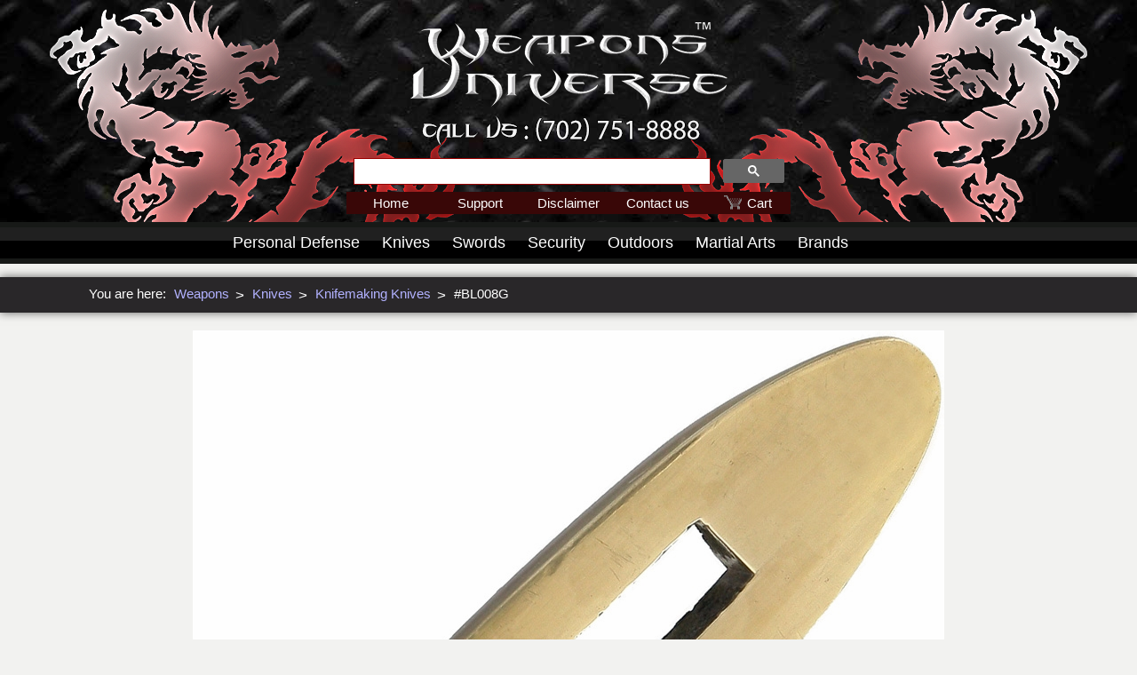

--- FILE ---
content_type: text/html
request_url: http://www.weapons-universe.com/knifemaking-bl008g-brass-double-guard.htm
body_size: 27586
content:
<!DOCTYPE html>
<html lang="en"><!-- InstanceBegin template="/Templates/top-bottom-borders.dwt" codeOutsideHTMLIsLocked="false" -->
<head>
<!-- InstanceBeginEditable name="doctitle" -->
<title>Knifemaking BL008G Brass Double Guard</title>
<!-- InstanceEndEditable -->

<!-- InstanceBeginEditable name="head" -->
<meta name="description" content="Knifemaking bl008g brass double guard. Dimensions: 2.5; Construction: Brass; Bulk Packed.">
<!-- InstanceEndEditable -->

<meta charset="utf-8">
    <meta name="format-detection" content="telephone=no"/>
    <link rel="icon" href="http://www.weapons-universe.com/favicon.ico" type="image/x-icon">
    <link rel="stylesheet" href="css/grid.css">
    <link rel="stylesheet" href="css/touchTouch.css"/>
    <link rel="stylesheet" href="css/style.css">
    <link rel="stylesheet" href="css/jquery.fancybox-tkt.css"/>
    <script src="js/jquery.js"></script>
    <script src="js/jquery-migrate-1.2.1.js"></script>
    <script src="js/isotope.pkgd.min.js"></script>
    <script src="js/touchTouch.jquery.js"></script>
    <script>
        $(function () {
            $('a[data-gal]').touchTouch();
        });
    </script>
    <!--[if (gt IE 9)|!(IE)]><!-->
    <script src="js/wow/wow.js"></script>
    <script>
        $(document).ready(function () {
            if ($('html').hasClass('desktop')) {
                new WOW().init();
            }
        });
    </script>

    <!--<![endif]-->
    <!--[if lt IE 9]>
    <html class="ie8">
    <div id="ie6-alert" style="width: 100%; text-align:center;">
        <img src="http://beatie6.frontcube.com/images/ie6.jpg" alt="Upgrade IE 6" width="640" height="344" border="0"
             usemap="#Map" longdesc="http://die6.frontcube.com"/>
        <map name="Map" id="Map">
            <area shape="rect" coords="496,201,604,329"
                  href="http://www.microsoft.com/windows/internet-explorer/default.aspx" target="_blank"
                  alt="Download Interent Explorer"/>
            <area shape="rect" coords="380,201,488,329" href="http://www.apple.com/safari/download/" target="_blank"
                  alt="Download Apple Safari"/>
            <area shape="rect" coords="268,202,376,330" href="http://www.opera.com/download/" target="_blank"
                  alt="Download Opera"/>
            <area shape="rect" coords="155,202,263,330" href="http://www.mozilla.com/" target="_blank"
                  alt="Download Firefox"/>
            <area shape="rect" coords="35,201,143,329" href="http://www.google.com/chrome" target="_blank"
                  alt="Download Google Chrome"/>
        </map>
    </div>
    <script src="js/html5shiv.js"></script>
    <link rel="stylesheet" type="text/css" media="screen" href="css/ie.css">
    <![endif]-->

    <script src="js/device.min.js"></script>

</head>

<body>
<div class="page">
<!--========================================================
                          HEADER
=========================================================-->
    <header id="header" class="header">
        <div class="header-capsule">
            <div class="header-main">
                <div class="logo-capsule">
                    <img class="logo" src="images-2/weapons-universe.png" alt="Weapons Universe"/>
                    <div class="search-div">
<script>
  (function() {
    var cx = '002141805317206327678:17dkddhrovk';
    var gcse = document.createElement('script');
    gcse.type = 'text/javascript';
    gcse.async = true;
    gcse.src = (document.location.protocol == 'https:' ? 'https:' : 'http:') +
        '//cse.google.com/cse.js?cx=' + cx;
    var s = document.getElementsByTagName('script')[0];
    s.parentNode.insertBefore(gcse, s);
  })();
</script>
<gcse:searchbox-only></gcse:searchbox-only>
			        </div>
			        <div id="quick-menu">
				        <ul>
					        <li><a href="http://www.weapons-universe.com">Home</a></li>
					        <li><a href="support.htm">Support</a></li>
					        <li><a class="quick-disclaimer-view" href="http://www.Weapons-Universe.com/Disclaimer.shtml">Disclaimer</a></li>
					        <li><a href="contact-us.htm">Contact us</a></li>
					        <li><a class="quick-opt5" href="http://www.cartmanager.net/cgi-bin/cart.cgi?ViewCart=wucart">Cart</a></li>
				        </ul>
			        </div>
                </div>
                <div class="art">
                    <img src="images-2/dragon.png" alt=""/>
                </div>
                <div class="art2">
                    <img src="images-2/dragon.png" alt=""/>
                </div>
            </div>
        </div>
    <!-- NAVIGATION START -->
        <nav>
        <div id="stuck_container" class="stuck_container">
            <div class="nav-pad">
                <div id="menu-container">
                    <ul id="topmenu" style=" z-index:92; position:relative;">
			            <li><a class="nav-top-defense" href="personal-defense-weapons.htm"></a>
			                <div class="nav-sub-defense">
			                    <div class="nav-link-container">
			                        <div class="nav-link"><a href="brass-knuckles.htm">Brass Knuckles</a></div>
			                        <div class="nav-link"><a href="leather-billy-clubs.htm">Leather Billy Clubs</a></div>
			                        <div class="nav-link"><a href="sap-gloves.htm">SAP Gloves</a></div>
			                        <div class="nav-link"><a href="expandable-batons.htm">Expandable Batons</a></div>
			                        <div class="nav-link"><a href="zombie-weapons.htm">Zombie Weapons</a></div>
			                        <div class="nav-link"><a href="cheap-weapons.htm">Cheap Weapons</a></div>
			                        <div class="nav-link"><a href="nunchaku.htm">Nunchaku</a></div>
			                        <div class="nav-link"><a href="Personal-Defense/Kubotans.shtml">Kubotans</a></div>
			                        <div class="nav-link"><a href="stun-guns.htm">Stun Guns</a></div>
			                        <div class="nav-link"><a href="pepper-spray.htm">Pepper Spray</a></div>
			                        <div class="nav-link"><a href="monkey-fists.htm">Monkey Fists</a></div>
			                        <div class="nav-link"><a href="Hidden-Concealed-Weapons.shtml">Hidden Concealed</a></div>
			                        <div class="nav-link"><a href="automatic-knives.htm">Automatic Knives</a></div>
			                        <div class="nav-link"><a href="spring-assisted-knives.htm">Assisted Knives</a></div>
			                        <div class="nav-link"><a href="combat-knives.htm">Combat Knives</a></div>
			                        <div class="nav-link"><a href="butterfly-knives.htm">Butterfly Knives</a></div>
			                        <div class="nav-link"><a href="lock-picks.htm">Lock Picks</a></div>
			                        <div class="nav-link"><a href="spy-gear.htm">Spy Gear</a></div>
			                    </div>
			                </div>
			            </li>
			            <li><a href="knives.htm">Knives</a>
			                <div class="nav-sub-knives">
			                    <div class="nav-link-container">
			                        <div class="nav-link"><a href="automatic-knives.htm">Automatic Knives</a></div>
			                        <div class="nav-link"><a href="axes-hatchets.htm">Axes/Hatchets</a></div>
			                        <div class="nav-link"><a href="boot-knives.htm">Boot Knives</a></div>
			                        <div class="nav-link"><a href="bowie-knives.htm">Bowie Knives</a></div>
			                        <div class="nav-link"><a href="butterfly-knives.htm">Butterfly Knives</a></div>
			                        <div class="nav-link"><a href="cheap-knives.htm">Cheap Knives</a></div>
			                        <div class="nav-link"><a href="combat-knives.htm">Combat Knives</a></div>
			                        <div class="nav-link"><a href="daggers.htm">Daggers</a></div>
			                        <div class="nav-link"><a href="diving-knives.htm">Diving Knives</a></div>
			                        <div class="nav-link"><a href="fantasy-knives.htm">Fantasy Knives</a></div>
			                        <div class="nav-link"><a href="Knives/Fishing-Knives.shtml">Fishing Knives</a></div>
			                        <div class="nav-link"><a href="fixed-blade-knives.htm">Fixed Blade Knives</a></div>
			                        <div class="nav-link"><a href="Knives/Game-Skinner-Knives.shtml">Game Skinner</a></div>
			                        <div class="nav-link"><a href="hunting-knives.htm">Hunting Knives</a></div>
			                        <div class="nav-link"><a href="Knives/Kitchen-Knives.shtml">Kitchen Knives</a></div>
			                        <div class="nav-link"><a href="Knives/Knife_Care-Maintenance.shtml">Knife Care</a></div>
			                        <div class="nav-link"><a href="Knives/Knife_Cases-Storage-Rolls.shtml">Knife Cases</a></div>
			                        <div class="nav-link"><a href="Knives/Knife-Sharpeners.shtml">Knife Sharpeners</a></div>
			                        <div class="nav-link"><a href="knuckle-knives.htm">Knuckle Knives</a></div>
			                        <div class="nav-link"><a href="machetes.htm">Machetes</a></div>
			                        <div class="nav-link"><a href="Martial-Arts/Martial-Arts-Knives.shtml">Martial Art Knives</a></div>
			                        <div class="nav-link"><a href="military-knives.htm">Military Knives</a></div>
			                        <div class="nav-link"><a href="movie-knives.htm">Movie Knives</a></div>
			                        <div class="nav-link"><a href="Knives/Multi-Tool-Knives.shtml">Multi-Tool Knives</a></div>
			                        <div class="nav-link"><a href="neck-knives.htm">Neck Knives</a></div>
			                        <div class="nav-link"><a href="Knives/Novelty-Knives.shtml">Novelty Knives</a></div>
			                        <div class="nav-link"><a href="pocket-knives.htm">Pocket Knives</a></div>
			                        <div class="nav-link"><a href="push-knives.htm">Push Knives</a></div>
			                        <div class="nav-link"><a href="rambo-knives.htm">Rambo Knives</a></div>
			                        <div class="nav-link"><a href="Knives/Special_Ops_Knives.shtml">Special Ops Knives</a></div>
			                        <div class="nav-link"><a href="spring-assisted-knives.htm">Spring Assisted</a></div>
			                        <div class="nav-link"><a href="survival-knives.htm">Survival Knives</a></div>
			                        <div class="nav-link"><a href="Knives/Swiss-Army-Knives.shtml">Swiss Army Knives</a></div>
			                        <div class="nav-link"><a href="switchblades.htm">Switchblades</a></div>
			                        <div class="nav-link"><a href="Knives/Tactical_Knives.shtml">Tactical Knives</a></div>
			                        <div class="nav-link"><a href="throwing-knives.htm">Throwing Knives</a></div>
			                        <div class="nav-link"><a href="trench-knives.htm">Training Knives</a></div>
			                        <div class="nav-link"><a href="Knives/Trench-Knives.shtml">Trench Knives</a></div>
			                    </div>
			                </div>
			            </li>
			            <li><a href="swords.htm">Swords</a>
			                <div class="nav-sub-swords">
			                    <div class="nav-link-container">
			                        <div class="nav-link"><a href="Swords/Barbarian_Swords.shtml">Barbarian Swords</a></div>
			                        <div class="nav-link"><a href="Swords/Battle_Ready_Swords.shtml">Battle Ready</a></div>
			                        <div class="nav-link"><a href="cane-swords.htm">Cane Swords</a></div>
			                        <div class="nav-link"><a href="Swords/Civil_War_Swords.shtml">Civil War Swords</a></div>
			                        <div class="nav-link"><a href="Swords/Movie_Swords/Conan_Swords.shtml">Conan Swords</a></div>
			                        <div class="nav-link"><a href="Swords/Movie_Swords/Excalibur_Swords.shtml">Excalibur Swords</a></div>
			                        <div class="nav-link"><a href="Swords/Fantasy_Swords.shtml">Fantasy Swords</a></div>
			                        <div class="nav-link"><a href="Swords/Movie_Swords/Highlander_Swords.shtml">Highlander Swords</a></div>
			                        <div class="nav-link"><a href="lord-of-the-ring-swords.htm">Lord of the Rings</a></div>
			                        <div class="nav-link"><a href="Martial_Arts/Martial_Arts_Swords.shtml">Martial Arts</a></div>
			                        <div class="nav-link"><a href="Medieval/Medieval_Swords.shtml">Medieval Swords</a></div>
			                        <div class="nav-link"><a href="movie-swords.htm">Movie Swords</a></div>
			                        <div class="nav-link"><a href="ninja-swords.htm">Ninja Swords</a></div>
			                        <div class="nav-link"><a href="Swords/Oriental_Swords.shtml">Oriental Swords</a></div>
			                        <div class="nav-link"><a href="Swords/Movie_Swords/Prince_of_Persia_Swords.shtml">Prince of Persia</a></div>
			                        <div class="nav-link"><a href="Swords/Roman_Swords.shtml">Roman Swords</a></div>
			                        <div class="nav-link"><a href="Swords/Samurai_Swords.shtml">Samurai Swords</a></div>
			                        <div class="nav-link"><a href="Swords/Scottish_Claymores.shtml">Scottish Claymores</a></div>
			                        <div class="nav-link"><a href="Swords/Training_Swords.shtml">Training Swords</a></div>
			                        <div class="nav-link"><a href="Swords/Viking_Swords.shtml">Viking Swords</a></div>
			                        <div class="nav-link"><a href="Swords/Movie_Swords/Xena_Swords.shtml">Xena Swords</a></div>
			                    </div>
			                </div>
			            </li>
			            <li><span class="nav-security-view"><a href="police-security-military-gear.htm">Security</a></span>
			                <div class="nav-sub-security">
			                    <div class="nav-link-container">
			                        <div class="nav-link"><a href="Police-Security-Military-Gear/Batons-Accessories.shtml">Batons</a></div>
			                        <div class="nav-link"><a href="Police-Security-Military-Gear/Belts-and-Pouches.shtml">Belts &amp; Pouches</a></div>
			                        <div class="nav-link"><a href="Firearms/Cases.shtml">Firearms Cases</a></div>
			                        <div class="nav-link"><a href="Firearms/Holsters.shtml">Firearms Holsters</a></div>
			                        <div class="nav-link"><a href="Flashlights-Illumination.shtml">Flashlights</a></div>
			                        <div class="nav-link"><a href="handcuffs.htm">Handcuffs</a></div>
			                        <div class="nav-link"><a href="leather-billy-clubs.htm">Leather Billy Clubs</a></div>
			                        <div class="nav-link"><a href="Optics.shtml">Optics</a></div>
				                </div>
			                </div>
			            </li>
			            <li><a href="Outdoors.shtml">Outdoors</a>
			                <div class="nav-sub-outdoors">
			                    <div class="nav-link-container">
			                        <div class="nav-link"><a href="blowguns.htm">Blowguns</a></div>
			                        <div class="nav-link"><a href="crossbows.htm">Crossbows</a></div>
			                        <div class="nav-link"><a href="Optics/Binoculars-Monoculars.shtml">Binoculars</a></div>
			                        <div class="nav-link"><a href="Outdoors/Shovels.shtml">Shovels</a></div>
			                        <div class="nav-link"><a href="Optics/Night_Vision.shtml">Night Vision</a></div>
			                    </div>
			                </div>
			            </li>
			            <li><a class="nav-top-ma" href="Martial-Arts.shtml"></a>
			                <div class="nav-sub-ma">
			                    <div class="nav-link-container">
			                        <div class="nav-link"><a href="Martial-Arts.shtml">Martial Arts, All</a></div>
			                        <div class="nav-link"><a href="martial-arts-weapons.htm">M.A. Weapons</a></div>
			                        <div class="nav-link"><a href="Martial_Arts/Ninja.shtml">Ninja</a></div>
			                        <div class="nav-link"><a href="ninja-weapons.htm">Ninja Weapons</a></div>
			                        <div class="nav-link"><a href="throwing-stars.htm">Throwing Stars</a></div>
			                        <div class="nav-link"><a href="nunchaku.htm">Nunchaku</a></div>
			                        <div class="nav-link"><a href="Martial-Arts/Martial-Arts-Swords.shtml">Swords</a></div>
			                        <div class="nav-link"><a href="Martial_Arts/Kubotans.shtml">Kubotans</a></div>
			                        <div class="nav-link"><a href="Martial_Arts/Martial_Arts_Kamas.shtml">Kamas</a></div>
			                        <div class="nav-link"><a href="Martial_Arts/Martial_Arts_Sai.shtml">Sai</a></div>
			                        <div class="nav-link"><a href="Martial_Arts/Escrima_Sticks.shtml">Escrima</a></div>
			                        <div class="nav-link"><a href="Martial_Arts/Martial_Arts_Staffs.shtml">Staffs</a></div>
			                        <div class="nav-link"><a href="Martial_Arts/Fighting_Fans.shtml">Fighting Fans</a></div>
			                        <div class="nav-link"><a href="Martial-Arts/MMA.shtml">MMA Gear</a></div>
			                        <div class="nav-link"><a href="Martial-Arts/Gear-Bags.shtml">Gear Bags</a></div>
			                        <div class="nav-link"><a href="Martial-Arts/Sparring.shtml">Sparring</a></div>
			                    </div>
			                </div>
			            </li>
			            <li><a href="Brands.shtml">Brands</a>
			                <div class="nav-sub-brands">
			                    <div class="nav-link-container">
			                        <div class="nav-link"><a href="Brands/5.11-Tactical.shtml">5.11 Tactical</a></div>
			                        <div class="nav-link"><a href="asp-batons.htm">ASP Batons</a></div>
			                        <div class="nav-link"><a href="bark-river-knives.htm">Bark River Knives</a></div>
			                        <div class="nav-link"><a href="Brands/Bear-OPS-Knives.shtml">Bear OPS Knives</a></div>
			                        <div class="nav-link"><a href="Brands/Becker-Knife-and-Tool.shtml">Becker Knives</a></div>
			                        <div class="nav-link"><a href="Brands/Bench-Mark-Knives.shtml">Bench Mark Knives</a></div>
			                        <div class="nav-link"><a href="Brands/Blackhawk.shtml">Blackhawk</a></div>
			                        <div class="nav-link"><a href="blackjack-knives.htm">Blackjack Knives</a></div>
			                        <div class="nav-link"><a href="Brands/Boker-Knives.shtml">Boker Knives</a></div>
			                        <div class="nav-link"><a href="Brands/Cold_Steel_Knives.shtml">Cold Steel Knives</a></div>
			                        <div class="nav-link"><a href="Brands/Dark-Ops-Knives.shtml">Dark Ops Knives</a></div>
			                        <div class="nav-link"><a href="Brands/Elk-Ridge-Knives.shtml">Elk Ridge Knives</a></div>
			                        <div class="nav-link"><a href="Brands/Emerson-Knives.shtml">Emerson Knives</a></div>
			                        <div class="nav-link"><a href="Brands/ESEE-Knives.shtml">ESEE Knives</a></div>
			                        <div class="nav-link"><a href="extrema-ratio-knives.htm">Extrema Ratio</a></div>
			                        <div class="nav-link"><a href="Brands/Gerber_Knives.shtml">Gerber Knives</a></div>
			                        <div class="nav-link"><a href="Brands/Hibben_Knives.shtml">Hibben Knives</a></div>
			                        <div class="nav-link"><a href="ka-bar-knives.htm">Ka-Bar Knives</a></div>
			                        <div class="nav-link"><a href="Brands/Kershaw-Knives.shtml">Kershaw Knives</a></div>
			                        <div class="nav-link"><a href="Brands/Kit_Rae.shtml">Kit Rae Knives</a></div>
			                        <div class="nav-link"><a href="Brands/Mantis_Knives.shtml">Mantis Knives</a></div>
			                        <div class="nav-link"><a href="Brands/Marbles-Knives.shtml">Marbles Knives</a></div>
			                        <div class="nav-link"><a href="Brands/Monadnock.shtml">Monadnock</a></div>
			                        <div class="nav-link"><a href="Brands/Safariland.shtml">Safariland</a></div>
			                        <div class="nav-link"><a href="Brands/Smith-and-Wesson-Knives.shtml">Smith and Wesson</a></div>
			                        <div class="nav-link"><a href="Brands/SOG_Knives.shtml">SOG Knives</a></div>
			                        <div class="nav-link"><a href="Brands/Spyderco-Knives.shtml">Spyderco Knives</a></div>
			                        <div class="nav-link"><a href="Brands/TAC-Force-Knives.shtml">TAC-Force Knives</a></div>
			                        <div class="nav-link"><a href="Brands/TOPS-Knives.shtml">TOPS Knives</a></div>
			                        <div class="nav-link"><a href="united-cutlery.htm">United Cutlery</a></div>
			                    </div>
			                </div>
			            </li>
                    </ul>
                </div>
            </div>
        </div>
        </nav>
    <!-- NAVIGATION END -->
<script>
  (function(i,s,o,g,r,a,m){i['GoogleAnalyticsObject']=r;i[r]=i[r]||function(){
  (i[r].q=i[r].q||[]).push(arguments)},i[r].l=1*new Date();a=s.createElement(o),
  m=s.getElementsByTagName(o)[0];a.async=1;a.src=g;m.parentNode.insertBefore(a,m)
  })(window,document,'script','//www.google-analytics.com/analytics.js','ga');

  ga('create', 'UA-11065304-1', 'auto');
  ga('send', 'pageview');

</script>

    </header>
<!--========================================================
                          CONTENT
=========================================================-->
<!-- InstanceBeginEditable name="BodyRegion" -->
<section id="content" class="content">
    <div class="breadcrumb-capsule">
        <div class="breadcrumb-group wow fadeInRight" data-wow-delay="0.8s">
            <div class="breadcrumb-intro">
            <p>You are here:</p>
            </div>
            <div class="breadcrumb-link">
            <a href="http://www.weapons-universe.com">Weapons</a>
            </div>
            <div class="breadcrumb-symbol">
            <p>&#62;</p>
            </div>
            <div class="breadcrumb-link">
            <a href="knives.htm">Knives</a>
            </div>
            <div class="breadcrumb-symbol">
            <p>&#62;</p>
            </div>
            <div class="breadcrumb-link">
            <a href="knifemaking-knives.htm">Knifemaking Knives</a>
            </div>
            <div class="breadcrumb-symbol">
            <p>&#62;</p>
            </div>
            <div class="breadcrumb-text">
            <!-- Model -->
            <p>#BL008G</p>
            </div>
        </div>
    </div>
    <div class="hdimage-capsule">
        <div class="hdimage-group wow bounceInRight" data-wow-delay="1.1s">
            <div class="hdimage">
                <!-- I M A G E -->
                <!-- NAME -->
                <img src="knifemaking-bl008g-brass-double-guard.jpg" alt="Knifemaking BL008G Brass Double Guard"/>
            </div>
        </div>
    </div>
    <div class="pagetitle-capsule">
        <div class="pagetitle-group wow fadeInUp" data-wow-delay="0.6s">
            <!-- NAME -->
            <h1>Knifemaking BL008G Brass Double Guard</h1>
        </div>
    </div>
    <div class="hr-capsule">
        <div class="hr-group">
            <hr class="wow zoomIn animated-hr" style="visibility: visible; animation-name: zoomIn;" data-wow-delay="1.1s">
        </div>
    </div>
    <div class="capsule">
        <!-- CONTENT-1 -->
        <div class="content-group wow fadeInRight" data-wow-delay="1.1s">
            <div class="content-text">
                <p>
                    Knifemaking bl008g brass double guard. Dimensions: 2.5"; Construction: Brass; Bulk Packed.
                </p>
            </div>
        </div>
        <!-- CONTENT-2 -->

    </div>
    <div class="buy-capsule">
        <div class="buy-group wow fadeInUp" data-wow-delay="0.6s">
                <p><img src="http://www.weapons-universe.com/5-Star-Rating-Graphic.png" alt="5 Star Rating" style="width: 131px;"><img src="http://www.weapons-universe.com/trusted-site-certified.png" alt="5 Star Rating" style="width: 131px;"></p>
            <div class="galitem-info">
                <div class="item-name-2">
                    <!-- NAME -->
                    <p>Knifemaking BL008G Brass Double Guard</p>
                </div>
                <div class="model">
                    <!-- Model -->
                    <p>#BL008G</p>
                </div>
                <div class="retail-price">
                    <p>Retail $3.95</p>
                </div>
                <div class="sale-price">
                    <p>Sale $2.95</p>
                </div>
                <div class="save">
                    <p>You Save $1.00 (25% OFF)</p>
                </div>
            </div>

                        <!--HIDDEN BUTTON<div class="cart-group">
                <div class="cart-form">

                    <form action="http://www.cartmanager.net/cgi-bin/cart.cgi" method="post">
                    <input type="hidden" name="AddItem3" value="wucart|Knifemaking BL008G Brass Double Guard|$2.95|1|WU~BRK:BL008G||prompt|||||">
                    <p><input type="submit" class="btn-add" value="Add to Cart"></p>
                    </form>
                <div class="cart-art">
                    <img src="images-2/cart.png" alt=""/>
                </div>
                </div>
            </div>>-->


            <div class="sold-out-group">
                <div class="sold-out">
                    <p>Sold Out</p>
                </div>
                <div class="sold-out-text">
                    <p>Please choose a different item.</p>
                </div>
            </div

        </div>
    </div>

    <!-- ALT-IMAGES -->
    <div class="altimage-capsule">
        <div class="altimage-group wow fadeInRight" data-wow-delay="0.4s">
            <div class="altimage">
                <img src="knifemaking-bl008g-brass-double-guard-1.jpg" alt=""/>
            </div>
        </div>
    </div>

    <!-- LOGO -->
    <div class="altimage-capsule">
        <div class="altimage-group wow fadeInDown" data-wow-delay="0.4s">
            <div class="altimage"> <a href="knifemaking-knives.htm"><img src="knifemaking-logo.png" alt="Knifemaking Knives"/></a>
            </div>
        </div>
    </div>

</section><!-- InstanceEndEditable -->


<!--========================================================
                          TZ-FOOTER
=========================================================-->
<div id="footer-sect">
    <div class="footer-group wow fadeInUp" data-wow-delay="0.8s">
        <div class="footer-text">
            <p>Copyright © 2001-2021 Weapons Universe Corporation™</p>
        </div>
        <div class="footer-detail">
            <p>All rights and trademarks reserved. Reproduction of ANY material is prohibited. We will prosecute.</p>
        </div>
    </div>
</div>


</div>
<script src="js/script.js"></script>
<script type="text/javascript" src="https://cdn.ywxi.net/js/1.js" async></script></body>
<!-- InstanceEnd --></html>
